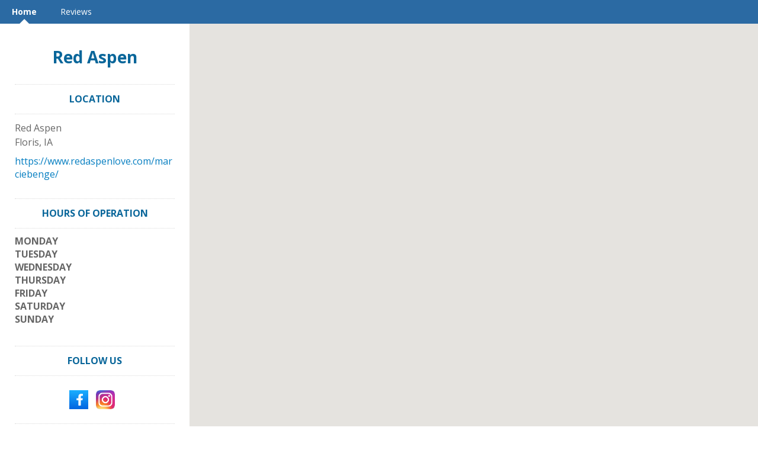

--- FILE ---
content_type: text/javascript
request_url: http://www.cdnstyles.com/static/js/custom.ko.utils.js
body_size: 1652
content:
/*
Common Javascript that is mostly Knockout-related.  (With some exceptions)
 */

// Used for simple class-inheritance.
function subclass(subClass, baseClass) {
    function Inheritance() {}
    Inheritance.prototype = baseClass.prototype;

    subClass.prototype = new Inheritance();
    subClass.prototype.constructor = subClass;
    subClass.baseConstructor = baseClass;
    subClass.superClass = baseClass.prototype;
}

// ****************************************** Color-fade functions ******************************************
function easeInOut(minValue, maxValue, totalSteps, actualStep, powr) {
    var delta = maxValue - minValue;
    var stepp = minValue+(Math.pow(((1 / totalSteps)*actualStep),powr)*delta);
    return Math.ceil(stepp)
}

function doBGFade(elem, startRGB, endRGB, finalColor, steps, intervals, powr) {
    if (elem.bgFadeInt) window.clearInterval(elem.bgFadeInt);
    var actStep = 0;
    elem.bgFadeInt = window.setInterval(
        function() {
            $(elem).css("backgroundColor", "rgb("+
                easeInOut(startRGB[0], endRGB[0], steps, actStep, powr)+","+
                easeInOut(startRGB[1], endRGB[1], steps, actStep, powr)+","+
                easeInOut(startRGB[2], endRGB[2], steps, actStep, powr)+")"
            );
            actStep++;
            if (actStep > steps) {
                $(elem).css("backgroundColor", finalColor);
                window.clearInterval(elem.bgFadeInt);
            }
        }
        ,intervals)
}

function highlight_then_fade(element) {
    doBGFade(element, [220,241,231], [255,255,255], 'transparent', 50, 20, 4);
}

// ****************************************** KO custom Bindings ******************************************
ko.bindingHandlers.slideVisible = {
    init: function(element, valueAccessor) {
        var value = valueAccessor();
        $(element).toggle(ko.utils.unwrapObservable(value));
    },
    update: function(element, valueAccessor) {
        var value = valueAccessor();
        ko.utils.unwrapObservable(value) ? $(element).slideDown() : $(element).slideUp();
    }
};

ko.bindingHandlers.fadeVisible = {
    init: function(element, valueAccessor) {
        var value = valueAccessor();
        $(element).toggle(ko.utils.unwrapObservable(value));
    },
    update: function(element, valueAccessor) {
        var value = valueAccessor();
        ko.utils.unwrapObservable(value) ? $(element).fadeIn(250) : $(element).fadeOut(50);
    }
};

ko.bindingHandlers.hideOnBlur = {
    init: function(element, valueAccessor) {
        ko.bindingHandlers.attr.update(element, function () {
            // tabindex is required to allow focus / blur of non form elements
            return { tabindex: "-1"};
        });
        ko.utils.registerEventHandler(element, "blur", function() {
            var value = valueAccessor();
            value(false);
        });
    },
    update: function(element, valueAccessor) {
        var value = valueAccessor();
        if (ko.utils.unwrapObservable(value)) {
            element.focus();
        } else {
            element.blur();
        }
    }
};

ko.bindingHandlers.dialog = {
    update: function(element, valueAccessor, allBindingsAccessor) {
        var options = ko.utils.unwrapObservable(valueAccessor()) || {};
        options.autoOpen = options.autoOpen || false;
        options.modal = options.modal || true;
        options.resizable = options.resizable || false;
        options.width = options.width || 700;
        options.title = ko.unwrap(options.title);
        if(options.responsive === undefined) {
            options.responsive = false;
        }
        //do in a setTimeout, so the applyBindings doesn't bind twice from element being copied and moved to bottom
        setTimeout(function() {
            options.close = function() {
                allBindingsAccessor().dialogVisible(false);
            };

            $(element).dialog(options);
        }, 0);
        //handle disposal (not strictly necessary in this scenario)
        ko.utils.domNodeDisposal.addDisposeCallback(element, function() {
            var $el = $(element),
                dialog = $el.data("uiDialog") || $el.data("dialog");
            // Only destroy if initialized
            if (dialog) {
                $el.dialog("destroy");
            }
        });
        var shouldBeOpen = ko.utils.unwrapObservable(allBindingsAccessor().dialogVisible),
            $el = $(element),
            dialog = $el.data("uiDialog") || $el.data("dialog");
        //don't call open/close before initilization
        if (dialog) {
            $el.dialog(shouldBeOpen ? "open" : "close");
        }
    }
};

ko.bindingHandlers.clippy = {
    update: function(element, valueAccessor) {
        var value = ko.utils.unwrapObservable(valueAccessor());
        $(element).html('<span class="clippy"></span>').children('.clippy').clippy({
            clippy_path: '//www.cdnstyles.com/static/js/vendor/jquery-clippy/clippy.swf',
            text: value
        });
    }
};


--- FILE ---
content_type: text/javascript
request_url: http://www.cdnstyles.com/static/js/vendor/jquery.cookie.js
body_size: 1434
content:
/*!
 * jQuery Cookie Plugin v1.4.0
 * https://github.com/carhartl/jquery-cookie
 *
 * Copyright 2013 Klaus Hartl
 * Released under the MIT license
 */
(function (factory) {
	if (typeof define === 'function' && define.amd) {
		// AMD. Register as anonymous module.
		define(['jquery'], factory);
	} else {
		// Browser globals.
		factory(jQuery);
	}
}(function ($) {

	var pluses = /\+/g;

	function encode(s) {
		return config.raw ? s : encodeURIComponent(s);
	}

	function decode(s) {
		return config.raw ? s : decodeURIComponent(s);
	}

	function stringifyCookieValue(value) {
		return encode(config.json ? JSON.stringify(value) : String(value));
	}

	function parseCookieValue(s) {
		if (s.indexOf('"') === 0) {
			// This is a quoted cookie as according to RFC2068, unescape...
			s = s.slice(1, -1).replace(/\\"/g, '"').replace(/\\\\/g, '\\');
		}

		try {
			// Replace server-side written pluses with spaces.
			// If we can't decode the cookie, ignore it, it's unusable.
			s = decodeURIComponent(s.replace(pluses, ' '));
		} catch(e) {
			return;
		}

		try {
			// If we can't parse the cookie, ignore it, it's unusable.
			return config.json ? JSON.parse(s) : s;
		} catch(e) {}
	}

	function read(s, converter) {
		var value = config.raw ? s : parseCookieValue(s);
		return $.isFunction(converter) ? converter(value) : value;
	}

	var config = $.cookie = function (key, value, options) {

		// Write
		if (value !== undefined && !$.isFunction(value)) {
			options = $.extend({}, config.defaults, options);

			if (typeof options.expires === 'number') {
				var days = options.expires, t = options.expires = new Date();
				t.setDate(t.getDate() + days);
			}

			return (document.cookie = [
				encode(key), '=', stringifyCookieValue(value),
				options.expires ? '; expires=' + options.expires.toUTCString() : '', // use expires attribute, max-age is not supported by IE
				options.path    ? '; path=' + options.path : '',
				options.domain  ? '; domain=' + options.domain : '',
				options.secure  ? '; secure' : ''
			].join(''));
		}

		// Read

		var result = key ? undefined : {};

		// To prevent the for loop in the first place assign an empty array
		// in case there are no cookies at all. Also prevents odd result when
		// calling $.cookie().
		var cookies = document.cookie ? document.cookie.split('; ') : [];

		for (var i = 0, l = cookies.length; i < l; i++) {
			var parts = cookies[i].split('=');
			var name = decode(parts.shift());
			var cookie = parts.join('=');

			if (key && key === name) {
				// If second argument (value) is a function it's a converter...
				result = read(cookie, value);
				break;
			}

			// Prevent storing a cookie that we couldn't decode.
			if (!key && (cookie = read(cookie)) !== undefined) {
				result[name] = cookie;
			}
		}

		return result;
	};

	config.defaults = {};

	$.removeCookie = function (key, options) {
		if ($.cookie(key) !== undefined) {
			// Must not alter options, thus extending a fresh object...
			$.cookie(key, '', $.extend({}, options, { expires: -1 }));
			return true;
		}
		return false;
	};

}));
